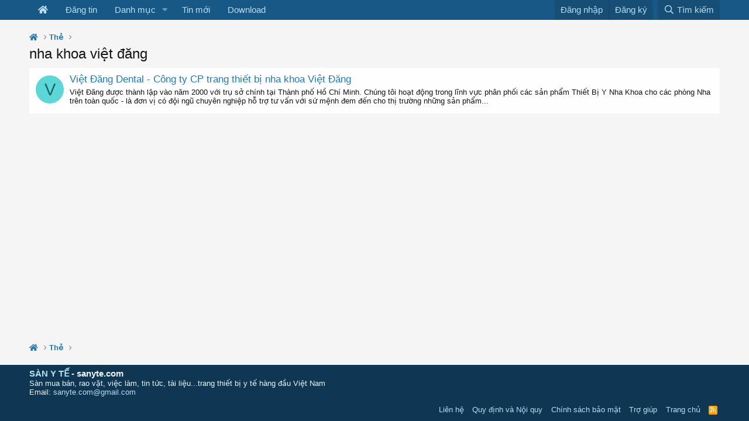

--- FILE ---
content_type: text/html; charset=utf-8
request_url: https://sanyte.com/tags/nha-khoa-viet-dang/
body_size: 11163
content:
<!DOCTYPE html>
<html id="XF" lang="vi-VN" dir="LTR"
	data-app="public"
	data-template="tag_view"
	data-container-key=""
	data-content-key=""
	data-logged-in="false"
	data-cookie-prefix="xf_"
	data-csrf="1769031850,de4d6847c152acb8f3395fa151d76a35"
	class="has-no-js template-tag_view "
	 data-run-jobs="">
<head>
	<meta charset="utf-8" />
	<meta http-equiv="X-UA-Compatible" content="IE=Edge" />
	<meta name="viewport" content="width=device-width, initial-scale=1, viewport-fit=cover">

	
	
	

	<title>nha khoa việt đăng | Sàn Y Tế - Sàn rao vặt Thiết bị - Vật tư y tế toàn quốc</title>

	<link rel="manifest" href="/webmanifest.php">
	
		<meta name="theme-color" content="#185886" />
	

	<meta name="apple-mobile-web-app-title" content="Sàn y tế">
	

	

	
		
	
	
	<meta property="og:site_name" content="Sàn Y Tế - Sàn rao vặt Thiết bị - Vật tư y tế toàn quốc" />


	
	
		
	
	
	<meta property="og:type" content="website" />


	
	
		
	
	
	
		<meta property="og:title" content="nha khoa việt đăng" />
		<meta property="twitter:title" content="nha khoa việt đăng" />
	


	
	
	
		
	
	
	<meta property="og:url" content="https://sanyte.com/tags/nha-khoa-viet-dang/" />


	
	

	
	

	


	<link rel="preload" href="/styles/fonts/fa/fa-regular-400.woff2?_v=5.15.3" as="font" type="font/woff2" crossorigin="anonymous" />


	<link rel="preload" href="/styles/fonts/fa/fa-solid-900.woff2?_v=5.15.3" as="font" type="font/woff2" crossorigin="anonymous" />


<link rel="preload" href="/styles/fonts/fa/fa-brands-400.woff2?_v=5.15.3" as="font" type="font/woff2" crossorigin="anonymous" />

	<link rel="stylesheet" href="/css.php?css=public%3Anormalize.css%2Cpublic%3Afa.css%2Cpublic%3Acore.less%2Cpublic%3Aapp.less&amp;s=1&amp;l=2&amp;d=1700636452&amp;k=f87b2c8987c233bd6f7ab17e89eb0ac395c1054b" />

	<link rel="stylesheet" href="/css.php?css=public%3Aextra.less&amp;s=1&amp;l=2&amp;d=1700636452&amp;k=28611544d1d9920989100fe9846da102c4d0cd49" />

	
		<script src="/js/xf/preamble.min.js?_v=247922b6"></script>
	


	
		<link rel="icon" type="image/png" href="https://sanyte.com/data/assets/logo/sanytefavicon.png" sizes="32x32" />
	
	
</head>
<body data-template="tag_view">

<div class="p-pageWrapper" id="top">





<header class="p-header" id="header">
	<div class="p-header-inner">
		<div class="p-header-content">

			<div class="p-header-logo p-header-logo--image">
				<a href="https://sanyte.com">
					<img src="/data/assets/logo/sanyte2022.png" srcset="" alt="Sàn Y Tế - Sàn rao vặt Thiết bị - Vật tư y tế toàn quốc"
						width="150" height="50" />
				</a>
			</div>
			<div class="search-header">
                <form action="/search/search" method="post"
                      class="form-inline"
                      data-xf-init="quick-search">
                    <input type="text" class="input form-control" name="keywords" placeholder="Tìm kiếm" aria-label="Tìm kiếm" data-menu-autofocus="true" id="keywords" />
                    <input type="hidden" name="_xfToken" value="1769031850,de4d6847c152acb8f3395fa151d76a35" />
                    <input type="submit" class="nut-tk" value="Tìm kiếm">
                </form>
            </div>


			

		</div>
	</div>
</header>





	<div class="p-navSticky p-navSticky--primary" data-xf-init="sticky-header">
		
	<nav class="p-nav">
		<div class="p-nav-inner">
			<button type="button" class="button--plain p-nav-menuTrigger button" data-xf-click="off-canvas" data-menu=".js-headerOffCanvasMenu" tabindex="0" aria-label="Trình đơn"><span class="button-text">
				<i aria-hidden="true"></i>
			</span></button>

			<div class="p-nav-smallLogo">
				<a href="https://sanyte.com">
					<img src="/data/assets/logo/sanyte2022.png" srcset="" alt="Sàn Y Tế - Sàn rao vặt Thiết bị - Vật tư y tế toàn quốc"
						width="150" height="50" />
				</a>
			</div>

			<div class="p-nav-scroller hScroller" data-xf-init="h-scroller" data-auto-scroll=".p-navEl.is-selected">
				<div class="hScroller-scroll">
					<ul class="p-nav-list js-offCanvasNavSource">
					
						<li>
							
	<div class="p-navEl " >
		

			
	
	<a href="/"
		class="p-navEl-link "
		
		data-xf-key="1"
		data-nav-id="widgetHomepage"><i class="fas fa-home"></i></a>


			

		
		
	</div>

						</li>
					
						<li>
							
	<div class="p-navEl " >
		

			
	
	<a href="/forums/-/post-thread"
		class="p-navEl-link "
		
		data-xf-key="2"
		data-nav-id="dangtin">Đăng tin</a>


			

		
		
	</div>

						</li>
					
						<li>
							
	<div class="p-navEl " data-has-children="true">
		

			
	
	<a href="/san/"
		class="p-navEl-link p-navEl-link--splitMenu "
		
		
		data-nav-id="main">Danh mục</a>


			<a data-xf-key="3"
				data-xf-click="menu"
				data-menu-pos-ref="< .p-navEl"
				class="p-navEl-splitTrigger"
				role="button"
				tabindex="0"
				aria-label="Toggle expanded"
				aria-expanded="false"
				aria-haspopup="true"></a>

		
		
			<div class="menu menu--structural" data-menu="menu" aria-hidden="true">
				<div class="menu-content">
					
						
	
	
	<a href="/danh-muc/thiet-bi-y-te-benh-vien.3/"
		class="menu-linkRow u-indentDepth0 js-offCanvasCopy "
		
		
		data-nav-id="benhvien">Thiết bị y tế Bệnh viện</a>

	
		
			
	
	
	<a href="/san/chan-doan-hinh-anh.11/"
		class="menu-linkRow u-indentDepth1 js-offCanvasCopy "
		
		
		data-nav-id="0">Chẩn đoán hình ảnh</a>

	
		
			
	
	
	<a href="/san/may-sieu-am.12/"
		class="menu-linkRow u-indentDepth2 js-offCanvasCopy "
		
		
		data-nav-id="0">Máy siêu âm</a>

	

		
			
	
	
	<a href="/san/thiet-bi-phu-tro-cdha.24/"
		class="menu-linkRow u-indentDepth2 js-offCanvasCopy "
		
		
		data-nav-id="1">Thiết bị phụ trợ CĐHA</a>

	

		
			
	
	
	<a href="/san/may-x-quang-ct-mri.13/"
		class="menu-linkRow u-indentDepth2 js-offCanvasCopy "
		
		
		data-nav-id="2">Máy X-quang, CT, MRI</a>

	

		
			
	
	
	<a href="/san/may-soi-noi-soi.14/"
		class="menu-linkRow u-indentDepth2 js-offCanvasCopy "
		
		
		data-nav-id="3">Máy soi - nội soi</a>

	

		
		
	

		
			
	
	
	<a href="/san/thiet-bi-xet-nghiem.45/"
		class="menu-linkRow u-indentDepth1 js-offCanvasCopy "
		
		
		data-nav-id="1">Thiết bị xét nghiệm</a>

	
		
			
	
	
	<a href="/san/may-xn-sinh-hoa.46/"
		class="menu-linkRow u-indentDepth2 js-offCanvasCopy "
		
		
		data-nav-id="0">Máy XN sinh hóa</a>

	

		
			
	
	
	<a href="/san/may-xn-huyet-hoc.47/"
		class="menu-linkRow u-indentDepth2 js-offCanvasCopy "
		
		
		data-nav-id="1">Máy XN huyết học</a>

	

		
			
	
	
	<a href="/san/may-xn-nuoc-tieu.48/"
		class="menu-linkRow u-indentDepth2 js-offCanvasCopy "
		
		
		data-nav-id="2">Máy XN nước tiểu</a>

	

		
			
	
	
	<a href="/san/may-xn-mien-dich.49/"
		class="menu-linkRow u-indentDepth2 js-offCanvasCopy "
		
		
		data-nav-id="3">Máy XN miễn dịch</a>

	

		
			
	
	
	<a href="/san/may-xn-dien-giai.50/"
		class="menu-linkRow u-indentDepth2 js-offCanvasCopy "
		
		
		data-nav-id="4">Máy XN điện giải</a>

	

		
			
	
	
	<a href="/san/may-xn-dong-mau.51/"
		class="menu-linkRow u-indentDepth2 js-offCanvasCopy "
		
		
		data-nav-id="5">Máy XN đông máu</a>

	

		
			
	
	
	<a href="/san/may-xn-khi-mau.52/"
		class="menu-linkRow u-indentDepth2 js-offCanvasCopy "
		
		
		data-nav-id="6">Máy XN khí máu</a>

	

		
			
	
	
	<a href="/san/may-xn-hba1c.53/"
		class="menu-linkRow u-indentDepth2 js-offCanvasCopy "
		
		
		data-nav-id="7">Máy XN HbA1c</a>

	

		
			
	
	
	<a href="/san/kinh-hien-vi.126/"
		class="menu-linkRow u-indentDepth2 js-offCanvasCopy "
		
		
		data-nav-id="8">Kính hiển vi</a>

	

		
			
	
	
	<a href="/san/may-xn-khac.54/"
		class="menu-linkRow u-indentDepth2 js-offCanvasCopy "
		
		
		data-nav-id="9">Máy XN khác</a>

	

		
		
	

		
			
	
	
	<a href="/san/tham-do-chuc-nang.15/"
		class="menu-linkRow u-indentDepth1 js-offCanvasCopy "
		
		
		data-nav-id="2">Thăm dò chức năng</a>

	
		
			
	
	
	<a href="/san/may-dien-tim-ecg.16/"
		class="menu-linkRow u-indentDepth2 js-offCanvasCopy "
		
		
		data-nav-id="0">Máy điện tim ECG</a>

	

		
			
	
	
	<a href="/san/may-dien-co.26/"
		class="menu-linkRow u-indentDepth2 js-offCanvasCopy "
		
		
		data-nav-id="1">Máy điện cơ</a>

	

		
			
	
	
	<a href="/san/may-ho-hap-ke.27/"
		class="menu-linkRow u-indentDepth2 js-offCanvasCopy "
		
		
		data-nav-id="2">Máy hô hấp kế</a>

	

		
			
	
	
	<a href="/san/may-do-loang-xuong.28/"
		class="menu-linkRow u-indentDepth2 js-offCanvasCopy "
		
		
		data-nav-id="3">Máy đo loãng xương</a>

	

		
			
	
	
	<a href="/san/may-dien-nao-eeg.25/"
		class="menu-linkRow u-indentDepth2 js-offCanvasCopy "
		
		
		data-nav-id="4">Máy điện não EEG</a>

	

		
		
	

		
			
	
	
	<a href="/san/thiet-bi-kiem-soat-nhiem-khuan.43/"
		class="menu-linkRow u-indentDepth1 js-offCanvasCopy "
		
		
		data-nav-id="3">Thiết bị kiểm soát nhiễm khuẩn</a>

	
		
			
	
	
	<a href="/san/may-hap-say-tiet-trung.55/"
		class="menu-linkRow u-indentDepth2 js-offCanvasCopy "
		
		
		data-nav-id="0">Máy hấp, sấy tiệt trùng</a>

	

		
			
	
	
	<a href="/san/may-giat-vat-ui.56/"
		class="menu-linkRow u-indentDepth2 js-offCanvasCopy "
		
		
		data-nav-id="1">Máy giặt, vắt, ủi</a>

	

		
			
	
	
	<a href="/san/may-loc-khu-khuan-khong-khi.57/"
		class="menu-linkRow u-indentDepth2 js-offCanvasCopy "
		
		
		data-nav-id="2">Máy lọc, khử khuẩn không khí</a>

	

		
			
	
	
	<a href="/san/may-rua-dung-cu.71/"
		class="menu-linkRow u-indentDepth2 js-offCanvasCopy "
		
		
		data-nav-id="3">Máy rửa dụng cụ</a>

	

		
			
	
	
	<a href="/san/bao-quan-do-sach.58/"
		class="menu-linkRow u-indentDepth2 js-offCanvasCopy "
		
		
		data-nav-id="4">Bảo quản đồ sạch</a>

	

		
			
	
	
	<a href="/san/den-uv-cuc-tim.72/"
		class="menu-linkRow u-indentDepth2 js-offCanvasCopy "
		
		
		data-nav-id="5">Đèn UV cực tím</a>

	

		
			
	
	
	<a href="/san/he-thong-loc-nuoc.59/"
		class="menu-linkRow u-indentDepth2 js-offCanvasCopy "
		
		
		data-nav-id="6">Hệ thống lọc nước</a>

	

		
			
	
	
	<a href="/san/xu-ly-chat-thai-y-te.60/"
		class="menu-linkRow u-indentDepth2 js-offCanvasCopy "
		
		
		data-nav-id="7">Xử lý chất thải y tế</a>

	

		
			
	
	
	<a href="/san/cac-thiet-bi-chong-nhiem-khuan-khac.61/"
		class="menu-linkRow u-indentDepth2 js-offCanvasCopy "
		
		
		data-nav-id="8">Các thiết bị chống nhiễm khuẩn khác</a>

	

		
		
	

		
			
	
	
	<a href="/san/thiet-bi-cap-cuu-hoi-suc-phong-mo.44/"
		class="menu-linkRow u-indentDepth1 js-offCanvasCopy "
		
		
		data-nav-id="4">Thiết bị Cấp cứu - Hồi sức - Phòng mổ</a>

	
		
			
	
	
	<a href="/san/ban-mo.75/"
		class="menu-linkRow u-indentDepth2 js-offCanvasCopy "
		
		
		data-nav-id="0">Bàn mổ</a>

	

		
			
	
	
	<a href="/san/den-mo.76/"
		class="menu-linkRow u-indentDepth2 js-offCanvasCopy "
		
		
		data-nav-id="1">Đèn mổ</a>

	

		
			
	
	
	<a href="/san/dao-mo.87/"
		class="menu-linkRow u-indentDepth2 js-offCanvasCopy "
		
		
		data-nav-id="2">Dao mổ</a>

	

		
			
	
	
	<a href="/san/may-tho-gay-me.77/"
		class="menu-linkRow u-indentDepth2 js-offCanvasCopy "
		
		
		data-nav-id="3">Máy thở, gây mê</a>

	

		
			
	
	
	<a href="/san/monitor-benh-nhan.78/"
		class="menu-linkRow u-indentDepth2 js-offCanvasCopy "
		
		
		data-nav-id="4">Monitor bệnh nhân</a>

	

		
			
	
	
	<a href="/san/bom-tiem-dien.79/"
		class="menu-linkRow u-indentDepth2 js-offCanvasCopy "
		
		
		data-nav-id="5">Bơm tiêm điện</a>

	

		
			
	
	
	<a href="/san/may-truyen-dich.80/"
		class="menu-linkRow u-indentDepth2 js-offCanvasCopy "
		
		
		data-nav-id="6">Máy truyền dịch</a>

	

		
			
	
	
	<a href="/san/may-lam-am-dich-truyen.81/"
		class="menu-linkRow u-indentDepth2 js-offCanvasCopy "
		
		
		data-nav-id="7">Máy làm ấm dịch truyền</a>

	

		
			
	
	
	<a href="/san/may-cho-an-qua-sonde.82/"
		class="menu-linkRow u-indentDepth2 js-offCanvasCopy "
		
		
		data-nav-id="8">Máy cho ăn qua sonde</a>

	

		
			
	
	
	<a href="/san/may-hut-dich.83/"
		class="menu-linkRow u-indentDepth2 js-offCanvasCopy "
		
		
		data-nav-id="9">Máy hút dịch</a>

	

		
			
	
	
	<a href="/san/may-dat-noi-khi-quan.85/"
		class="menu-linkRow u-indentDepth2 js-offCanvasCopy "
		
		
		data-nav-id="10">Máy đặt nội khí quản</a>

	

		
			
	
	
	<a href="/san/may-rua-da-day.84/"
		class="menu-linkRow u-indentDepth2 js-offCanvasCopy "
		
		
		data-nav-id="11">Máy rửa dạ dày</a>

	

		
			
	
	
	<a href="/san/may-soc-tim.86/"
		class="menu-linkRow u-indentDepth2 js-offCanvasCopy "
		
		
		data-nav-id="12">Máy sốc tim</a>

	

		
		
	

		
			
	
	
	<a href="/san/vat-ly-tri-lieu-phuc-hoi-chuc-nang.41/"
		class="menu-linkRow u-indentDepth1 js-offCanvasCopy "
		
		
		data-nav-id="5">Vật lý trị liệu - Phục hồi chức năng</a>

	
		
			
	
	
	<a href="/san/may-sieu-am-tri-lieu.64/"
		class="menu-linkRow u-indentDepth2 js-offCanvasCopy "
		
		
		data-nav-id="0">Máy siêu âm trị liệu</a>

	

		
			
	
	
	<a href="/san/may-dien-xung.65/"
		class="menu-linkRow u-indentDepth2 js-offCanvasCopy "
		
		
		data-nav-id="1">Máy điện xung</a>

	

		
			
	
	
	<a href="/san/may-quang-tri-lieu.66/"
		class="menu-linkRow u-indentDepth2 js-offCanvasCopy "
		
		
		data-nav-id="2">Máy quang trị liệu</a>

	

		
			
	
	
	<a href="/san/may-xung-kich-tri-lieu.67/"
		class="menu-linkRow u-indentDepth2 js-offCanvasCopy "
		
		
		data-nav-id="3">Máy xung kích trị liệu</a>

	

		
			
	
	
	<a href="/san/keo-dan-cot-song.68/"
		class="menu-linkRow u-indentDepth2 js-offCanvasCopy "
		
		
		data-nav-id="4">Kéo dãn cột sống</a>

	

		
		
	

		
			
	
	
	<a href="/san/cac-thiet-bi-y-te-benh-vien-khac.62/"
		class="menu-linkRow u-indentDepth1 js-offCanvasCopy "
		
		
		data-nav-id="6">Các thiết bị y tế bệnh viện khác</a>

	
		
			
	
	
	<a href="/san/thiet-bi-nha-khoa.103/"
		class="menu-linkRow u-indentDepth2 js-offCanvasCopy "
		
		
		data-nav-id="0">Thiết bị nha khoa</a>

	

		
			
	
	
	<a href="/san/thiet-bi-tai-mui-hong.123/"
		class="menu-linkRow u-indentDepth2 js-offCanvasCopy "
		
		
		data-nav-id="1">Thiết bị tai mũi họng</a>

	

		
			
	
	
	<a href="/san/noi-that-y-te.105/"
		class="menu-linkRow u-indentDepth2 js-offCanvasCopy "
		
		
		data-nav-id="2">Nội thất y tế</a>

	

		
			
	
	
	<a href="/san/thiet-bi-san-nhi.129/"
		class="menu-linkRow u-indentDepth2 js-offCanvasCopy "
		
		
		data-nav-id="3">Thiết bị Sản - Nhi</a>

	

		
			
	
	
	<a href="/san/thiet-bi-nam-khoa.136/"
		class="menu-linkRow u-indentDepth2 js-offCanvasCopy "
		
		
		data-nav-id="4">Thiết bị nam khoa</a>

	

		
			
	
	
	<a href="/san/thiet-bi-mat.124/"
		class="menu-linkRow u-indentDepth2 js-offCanvasCopy "
		
		
		data-nav-id="5">Thiết bị mắt</a>

	

		
			
	
	
	<a href="/san/thiet-bi-dong-y.63/"
		class="menu-linkRow u-indentDepth2 js-offCanvasCopy "
		
		
		data-nav-id="6">Thiết bị đông y</a>

	

		
			
	
	
	<a href="/san/he-thong-khi-y-te.70/"
		class="menu-linkRow u-indentDepth2 js-offCanvasCopy "
		
		
		data-nav-id="7">Hệ thống khí y tế</a>

	

		
			
	
	
	<a href="/san/thiet-bi-da-lieu-tham-my-spa.69/"
		class="menu-linkRow u-indentDepth2 js-offCanvasCopy "
		
		
		data-nav-id="8">Thiết bị da liễu, thẩm mỹ, Spa</a>

	

		
			
	
	
	<a href="/san/ha-tang-y-te.104/"
		class="menu-linkRow u-indentDepth2 js-offCanvasCopy "
		
		
		data-nav-id="9">Hạ tầng y tế</a>

	

		
			
	
	
	<a href="/san/thiet-bi-do-luong-kiem-dinh-y-te.120/"
		class="menu-linkRow u-indentDepth2 js-offCanvasCopy "
		
		
		data-nav-id="10">Thiết bị đo lường kiểm định y tế</a>

	

		
			
	
	
	<a href="/san/thiet-bi-y-te-thu-y.128/"
		class="menu-linkRow u-indentDepth2 js-offCanvasCopy "
		
		
		data-nav-id="11">Thiết bị y tế thú y</a>

	

		
			
	
	
	<a href="/san/trang-thiet-bi-y-te-khac.74/"
		class="menu-linkRow u-indentDepth2 js-offCanvasCopy "
		
		
		data-nav-id="12">Trang thiết bị y tế khác</a>

	

		
		
	

		
		
			<hr class="menu-separator" />
		
	

					
						
	
	
	<a href="/danh-muc/hoa-chat-dung-cu-vat-tu-y-te.5/"
		class="menu-linkRow u-indentDepth0 js-offCanvasCopy "
		
		
		data-nav-id="hoachat_dungcu_vattu">Hóa chất - Dụng cụ - Vật tư y tế</a>

	
		
			
	
	
	<a href="/san/hoa-chat-xet-nghiem.30/"
		class="menu-linkRow u-indentDepth1 js-offCanvasCopy "
		
		
		data-nav-id="0">Hóa chất xét nghiệm</a>

	

		
			
	
	
	<a href="/san/dung-cu-y-te.119/"
		class="menu-linkRow u-indentDepth1 js-offCanvasCopy "
		
		
		data-nav-id="1">Dụng cụ y tế</a>

	

		
			
	
	
	<a href="/san/test-thu-nhanh.95/"
		class="menu-linkRow u-indentDepth1 js-offCanvasCopy "
		
		
		data-nav-id="2">Test thử nhanh</a>

	

		
			
	
	
	<a href="/san/vat-tu-tieu-hao.96/"
		class="menu-linkRow u-indentDepth1 js-offCanvasCopy "
		
		
		data-nav-id="3">Vật tư tiêu hao</a>

	

		
			
	
	
	<a href="/san/vat-tu-giay-phim.102/"
		class="menu-linkRow u-indentDepth1 js-offCanvasCopy "
		
		
		data-nav-id="4">Vật tư giấy, phim</a>

	

		
		
			<hr class="menu-separator" />
		
	

					
						
	
	
	<a href="/danh-muc/linh-kien-phu-kien-y-te.6/"
		class="menu-linkRow u-indentDepth0 js-offCanvasCopy "
		
		
		data-nav-id="linh_phukien">Linh kiện - Phụ kiện y tế</a>

	
		
			
	
	
	<a href="/san/dau-do-sieu-am.93/"
		class="menu-linkRow u-indentDepth1 js-offCanvasCopy "
		
		
		data-nav-id="0">Đầu dò siêu âm</a>

	

		
			
	
	
	<a href="/san/noi-soi-ong-soi.94/"
		class="menu-linkRow u-indentDepth1 js-offCanvasCopy "
		
		
		data-nav-id="1">Nội soi - Ống soi</a>

	

		
			
	
	
	<a href="/san/dien-tim-monitor-spo2.88/"
		class="menu-linkRow u-indentDepth1 js-offCanvasCopy "
		
		
		data-nav-id="2">Điện tim - Monitor - SpO2</a>

	

		
			
	
	
	<a href="/san/phu-kien-dao-mo-dien.127/"
		class="menu-linkRow u-indentDepth1 js-offCanvasCopy "
		
		
		data-nav-id="3">Phụ kiện dao mổ điện</a>

	

		
			
	
	
	<a href="/san/phu-kien-may-tho-gay-me.118/"
		class="menu-linkRow u-indentDepth1 js-offCanvasCopy "
		
		
		data-nav-id="4">Phụ kiện máy thở, gây mê</a>

	

		
			
	
	
	<a href="/san/bong-den-y-te.89/"
		class="menu-linkRow u-indentDepth1 js-offCanvasCopy "
		
		
		data-nav-id="5">Bóng đèn y tế</a>

	

		
			
	
	
	<a href="/san/sensor-cam-bien.90/"
		class="menu-linkRow u-indentDepth1 js-offCanvasCopy "
		
		
		data-nav-id="6">Sensor - Cảm biến</a>

	

		
			
	
	
	<a href="/san/pin-nguon.91/"
		class="menu-linkRow u-indentDepth1 js-offCanvasCopy "
		
		
		data-nav-id="7">Pin - Nguồn</a>

	

		
			
	
	
	<a href="/san/card-ket-noi-may-tinh.92/"
		class="menu-linkRow u-indentDepth1 js-offCanvasCopy "
		
		
		data-nav-id="8">Card kết nối máy tính</a>

	

		
			
	
	
	<a href="/san/man-hinh-y-te.31/"
		class="menu-linkRow u-indentDepth1 js-offCanvasCopy "
		
		
		data-nav-id="9">Màn hình y tế</a>

	

		
			
	
	
	<a href="/san/linh-kien-phu-kien-khac.101/"
		class="menu-linkRow u-indentDepth1 js-offCanvasCopy "
		
		
		data-nav-id="10">Linh kiện - Phụ kiện khác</a>

	

		
		
			<hr class="menu-separator" />
		
	

					
						
	
	
	<a href="/danh-muc/dich-vu-y-te-thiet-bi-y-te.7/"
		class="menu-linkRow u-indentDepth0 js-offCanvasCopy "
		
		
		data-nav-id="dichvu">Dịch vụ y tế &amp; thiết bị y tế</a>

	
		
			
	
	
	<a href="/san/dich-vu-ky-thuat-tbyt.8/"
		class="menu-linkRow u-indentDepth1 js-offCanvasCopy "
		
		
		data-nav-id="0">Dịch vụ kỹ thuật TBYT</a>

	

		
			
	
	
	<a href="/san/dich-vu-phap-ly-tbyt.9/"
		class="menu-linkRow u-indentDepth1 js-offCanvasCopy "
		
		
		data-nav-id="1">Dịch vụ pháp lý TBYT</a>

	

		
			
	
	
	<a href="/san/thue-cho-thue-thiet-bi-y-te.130/"
		class="menu-linkRow u-indentDepth1 js-offCanvasCopy "
		
		
		data-nav-id="2">Thuê - Cho thuê thiết bị y tế</a>

	

		
			
	
	
	<a href="/san/dau-tu-sang-nhuong.134/"
		class="menu-linkRow u-indentDepth1 js-offCanvasCopy "
		
		
		data-nav-id="3">Đầu tư - Sang nhượng</a>

	

		
			
	
	
	<a href="/san/marketing-y-te.139/"
		class="menu-linkRow u-indentDepth1 js-offCanvasCopy "
		
		
		data-nav-id="4">Marketing y tế</a>

	

		
		
			<hr class="menu-separator" />
		
	

					
						
	
	
	<a href="/danh-muc/thiet-bi-y-te-gia-dinh.4/"
		class="menu-linkRow u-indentDepth0 js-offCanvasCopy "
		
		
		data-nav-id="tbyt_giadinh">Thiết bị y tế Gia đình</a>

	
		
			
	
	
	<a href="/san/may-do-huyet-ap.29/"
		class="menu-linkRow u-indentDepth1 js-offCanvasCopy "
		
		
		data-nav-id="0">Máy đo huyết áp</a>

	

		
			
	
	
	<a href="/san/may-xong-khi-dung.36/"
		class="menu-linkRow u-indentDepth1 js-offCanvasCopy "
		
		
		data-nav-id="1">Máy xông khí dung</a>

	

		
			
	
	
	<a href="/san/nhiet-ke.37/"
		class="menu-linkRow u-indentDepth1 js-offCanvasCopy "
		
		
		data-nav-id="2">Nhiệt kế</a>

	

		
			
	
	
	<a href="/san/may-do-duong-huyet.38/"
		class="menu-linkRow u-indentDepth1 js-offCanvasCopy "
		
		
		data-nav-id="3">Máy đo đường huyết</a>

	

		
			
	
	
	<a href="/san/xe-lan-ho-tro-van-dong.39/"
		class="menu-linkRow u-indentDepth1 js-offCanvasCopy "
		
		
		data-nav-id="4">Xe lăn - Hỗ trợ vận động</a>

	

		
			
	
	
	<a href="/san/may-tao-oxy-binh-oxy.40/"
		class="menu-linkRow u-indentDepth1 js-offCanvasCopy "
		
		
		data-nav-id="5">Máy tạo Oxy - Bình oxy</a>

	

		
			
	
	
	<a href="/san/bao-cao-su-gel-boi-tron.73/"
		class="menu-linkRow u-indentDepth1 js-offCanvasCopy "
		
		
		data-nav-id="6">Bao cao su &amp; Gel bôi trơn</a>

	

		
			
	
	
	<a href="/san/tbyt-gia-dinh-khac.42/"
		class="menu-linkRow u-indentDepth1 js-offCanvasCopy "
		
		
		data-nav-id="7">TBYT gia đình khác</a>

	

		
		
			<hr class="menu-separator" />
		
	

					
						
	
	
	<a href="/danh-muc/phan-mem-apps-y-te.19/"
		class="menu-linkRow u-indentDepth0 js-offCanvasCopy "
		
		
		data-nav-id="apps">Phần mềm - Apps y tế</a>

	
		
			
	
	
	<a href="/san/pham-mem-y-te-khac.106/"
		class="menu-linkRow u-indentDepth1 js-offCanvasCopy "
		
		
		data-nav-id="0">Phầm mềm y tế khác</a>

	

		
			
	
	
	<a href="/san/quan-ly-benh-vien-phong-kham.20/"
		class="menu-linkRow u-indentDepth1 js-offCanvasCopy "
		
		
		data-nav-id="1">Quản lý Bệnh viện - Phòng khám</a>

	

		
			
	
	
	<a href="/san/quan-ly-doanh-nghiep-ban-hang.21/"
		class="menu-linkRow u-indentDepth1 js-offCanvasCopy "
		
		
		data-nav-id="2">Quản lý doanh nghiệp - Bán hàng</a>

	

		
			
	
	
	<a href="/san/ung-dung-suc-khoe.22/"
		class="menu-linkRow u-indentDepth1 js-offCanvasCopy "
		
		
		data-nav-id="3">Ứng dụng sức khỏe</a>

	

		
			
	
	
	<a href="/san/y-hoc-tu-xa.23/"
		class="menu-linkRow u-indentDepth1 js-offCanvasCopy "
		
		
		data-nav-id="4">Y học từ xa</a>

	

		
		
			<hr class="menu-separator" />
		
	

					
						
	
	
	<a href="/danh-muc/dien-dan-thiet-bi-y-te.10/"
		class="menu-linkRow u-indentDepth0 js-offCanvasCopy "
		
		
		data-nav-id="tainguyen">Diễn đàn thiết bị y tế</a>

	
		
			
	
	
	<a href="/san/medlist.141/"
		class="menu-linkRow u-indentDepth1 js-offCanvasCopy "
		
		
		data-nav-id="0">MedList</a>

	

		
			
	
	
	<a href="/san/make-in-viet-nam.137/"
		class="menu-linkRow u-indentDepth1 js-offCanvasCopy "
		
		
		data-nav-id="1">Make in Việt Nam</a>

	

		
			
	
	
	<a href="/san/wikimed.18/"
		class="menu-linkRow u-indentDepth1 js-offCanvasCopy "
		
		
		data-nav-id="2">Wikimed</a>

	

		
			
	
	
	<a href="/link-forums/download-tai-lieu.133/"
		class="menu-linkRow u-indentDepth1 js-offCanvasCopy "
		
		
		data-nav-id="3">Download tài liệu</a>

	

		
			
	
	
	<a href="/san/tin-tuc-thiet-bi-y-te.132/"
		class="menu-linkRow u-indentDepth1 js-offCanvasCopy "
		
		
		data-nav-id="4">Tin tức thiết bị y tế</a>

	

		
			
	
	
	<a href="/san/danh-ba-doanh-nghiep-thiet-bi-y-te.121/"
		class="menu-linkRow u-indentDepth1 js-offCanvasCopy "
		
		
		data-nav-id="5">Danh bạ doanh nghiệp thiết bị y tế</a>

	

		
			
	
	
	<a href="/san/hang-san-xuat-thiet-bi-y-te.122/"
		class="menu-linkRow u-indentDepth1 js-offCanvasCopy "
		
		
		data-nav-id="6">Hãng sản xuất thiết bị y tế</a>

	

		
			
	
	
	<a href="/san/quy-trinh-ky-thuat-thiet-bi-y-te.135/"
		class="menu-linkRow u-indentDepth1 js-offCanvasCopy "
		
		
		data-nav-id="7">Quy trình kỹ thuật thiết bị y tế</a>

	

		
			
	
	
	<a href="/san/hoi-cho-y-te/"
		class="menu-linkRow u-indentDepth1 js-offCanvasCopy "
		
		
		data-nav-id="8">Hội chợ - Triển lãm thiết bị y tế</a>

	

		
		
			<hr class="menu-separator" />
		
	

					
						
	
	
	<a href="/danh-muc/tuyen-dung-dao-tao.97/"
		class="menu-linkRow u-indentDepth0 js-offCanvasCopy "
		
		
		data-nav-id="vieclam_daotao">Tuyển dụng - Đào tạo</a>

	
		
			
	
	
	<a href="/san/viec-tim-nguoi.98/"
		class="menu-linkRow u-indentDepth1 js-offCanvasCopy "
		
		
		data-nav-id="0">Việc tìm người</a>

	

		
			
	
	
	<a href="/san/nguoi-tim-viec.99/"
		class="menu-linkRow u-indentDepth1 js-offCanvasCopy "
		
		
		data-nav-id="1">Người tìm việc</a>

	

		
			
	
	
	<a href="/san/dao-tao.100/"
		class="menu-linkRow u-indentDepth1 js-offCanvasCopy "
		
		
		data-nav-id="2">Đào tạo</a>

	

		
		
			<hr class="menu-separator" />
		
	

					
				</div>
			</div>
		
	</div>

						</li>
					
						<li>
							
	<div class="p-navEl " >
		

			
	
	<a href="/whats-new/posts/"
		class="p-navEl-link "
		
		data-xf-key="4"
		data-nav-id="what_new">Tin mới</a>


			

		
		
	</div>

						</li>
					
						<li>
							
	<div class="p-navEl " >
		

			
	
	<a href="/download/"
		class="p-navEl-link "
		
		data-xf-key="5"
		data-nav-id="download">Download</a>


			

		
		
	</div>

						</li>
					
					</ul>
				</div>
			</div>

			<div class="p-nav-opposite">
				<div class="p-navgroup p-account p-navgroup--guest">
					
						<a href="/login/" class="p-navgroup-link p-navgroup-link--textual p-navgroup-link--logIn"
							data-xf-click="overlay" data-follow-redirects="on">
							<span class="p-navgroup-linkText">Đăng nhập</span>
						</a>
						
							<a href="/register/" class="p-navgroup-link p-navgroup-link--textual p-navgroup-link--register"
								data-xf-click="overlay" data-follow-redirects="on">
								<span class="p-navgroup-linkText">Đăng ký</span>
							</a>
						
					
				</div>

				<div class="p-navgroup p-discovery">
					<a href="/whats-new/"
						class="p-navgroup-link p-navgroup-link--iconic p-navgroup-link--whatsnew"
						aria-label="Có gì mới?"
						title="Có gì mới?">
						<i aria-hidden="true"></i>
						<span class="p-navgroup-linkText">Có gì mới?</span>
					</a>

					
						
							<a href="/advancedsearch/"
								class="p-navgroup-link p-navgroup-link--iconic p-navgroup-link--search"
								title="Tìm kiếm">
								<i aria-hidden="true"></i>
								<span class="p-navgroup-linkText">Tìm kiếm</span>
							</a>
						
					

					
				</div>
			</div>
		</div>
	</nav>

	</div>
	
	
		<div class="p-sectionLinks p-sectionLinks--empty"></div>
	



<div class="offCanvasMenu offCanvasMenu--nav js-headerOffCanvasMenu" data-menu="menu" aria-hidden="true" data-ocm-builder="navigation">
	<div class="offCanvasMenu-backdrop" data-menu-close="true"></div>
	<div class="offCanvasMenu-content">
		<div class="offCanvasMenu-header">
			Trình đơn
			<a class="offCanvasMenu-closer" data-menu-close="true" role="button" tabindex="0" aria-label="Đóng"></a>
		</div>
		
			<div class="p-offCanvasRegisterLink">
				<div class="offCanvasMenu-linkHolder">
					<a href="/login/" class="offCanvasMenu-link" data-xf-click="overlay" data-menu-close="true">
						Đăng nhập
					</a>
				</div>
				<hr class="offCanvasMenu-separator" />
				
					<div class="offCanvasMenu-linkHolder">
						<a href="/register/" class="offCanvasMenu-link" data-xf-click="overlay" data-menu-close="true">
							Đăng ký
						</a>
					</div>
					<hr class="offCanvasMenu-separator" />
				
			</div>
		
		<div class="js-offCanvasNavTarget"></div>
		<div class="offCanvasMenu-installBanner js-installPromptContainer" style="display: none;" data-xf-init="install-prompt">
			<div class="offCanvasMenu-installBanner-header">Install the app</div>
			<button type="button" class="js-installPromptButton button"><span class="button-text">Install</span></button>
		</div>
	</div>
</div>

<div class="p-body">
	<div class="p-body-inner">
		<!--XF:EXTRA_OUTPUT-->

		

		

		

		
	
		<ul class="p-breadcrumbs "
			itemscope itemtype="https://schema.org/BreadcrumbList">
		
			

			
			
				
				
	<li itemprop="itemListElement" itemscope itemtype="https://schema.org/ListItem">
		<a href="/" itemprop="item">
			<span itemprop="name"><i class="fas fa-home"></i></span>
		</a>
		<meta itemprop="position" content="1" />
	</li>

			

			
			
				
				
	<li itemprop="itemListElement" itemscope itemtype="https://schema.org/ListItem">
		<a href="/tags/" itemprop="item">
			<span itemprop="name">Thẻ</span>
		</a>
		<meta itemprop="position" content="2" />
	</li>

			

		
		</ul>
	

		

		
	<noscript><div class="blockMessage blockMessage--important blockMessage--iconic u-noJsOnly">JavaScript is disabled. For a better experience, please enable JavaScript in your browser before proceeding.</div></noscript>

		
	<div class="blockMessage blockMessage--important blockMessage--iconic js-browserWarning" style="display: none">You are using an out of date browser. It  may not display this or other websites correctly.<br />You should upgrade or use an <a href="https://www.google.com/chrome/" target="_blank" rel="noopener">alternative browser</a>.</div>


		
			<div class="p-body-header">
			
				
					<div class="p-title ">
					
						
							<h1 class="p-title-value">nha khoa việt đăng</h1>
						
						
					
					</div>
				

				
			
			</div>
		

		
<div class="p-body-main  ">
			
			<div class="p-body-contentCol"></div>
			

			

			<div class="p-body-content">
				
				<div class="p-body-pageContent">





<div class="block" data-xf-init="" data-type="" data-href="/inline-mod/">
	

	<div class="block-container">
		<ol class="block-body">
			
				
<li class="block-row block-row--separated  js-inlineModContainer" data-author="Việt Đăng Dental">
	<div class="contentRow ">
		<span class="contentRow-figure">
			<a href="/members/viet-dang-dental.48/" class="avatar avatar--s avatar--default avatar--default--dynamic" data-user-id="48" data-xf-init="member-tooltip" style="background-color: #5cd6d6; color: #1a6666">
			<span class="avatar-u48-s" role="img" aria-label="Việt Đăng Dental">V</span> 
		</a>
		</span>
		<div class="contentRow-main">
			<h3 class="contentRow-title">
				<a href="/tin/viet-dang-dental-cong-ty-cp-trang-thiet-bi-nha-khoa-viet-dang.151/">Việt Đăng Dental - Công ty CP trang thiết bị nha khoa Việt Đăng</a>
			</h3>


			<div class="contentRow-snippet">Việt Đăng được thành lập vào năm 2000 với trụ sở chính tại Thành phố Hồ Chí Minh. Chúng tôi hoạt động trong lĩnh vực phân phối các sản phẩm Thiết Bị Y Nha Khoa cho các phòng Nha trên toàn quốc - là đơn vị có đội ngũ chuyên nghiệp hỗ trợ tư vấn với sứ mệnh đem đến cho thị trường những sản phẩm...</div>

			<div class="contentRow-minor contentRow-minor--hideLinks">
				<ul class="listInline listInline--bullet">
					
					<li><a href="/members/viet-dang-dental.48/" class="username " dir="auto" data-user-id="48" data-xf-init="member-tooltip">Việt Đăng Dental</a></li>
					<li>Chủ đề</li>
					<li><time  class="u-dt" dir="auto" datetime="2022-05-24T23:45:13+0700" data-time="1653410713" data-date-string="24/5/22" data-time-string="11:45 PM" title="24/5/22 lúc 11:45 PM">24/5/22</time></li>
					
						<li>
							

	
		
			<span class="tagItem tagItem--tag_cong-ty-nha-khoa" dir="auto">
				công ty <em class="textHighlight">nha</em> <em class="textHighlight">khoa</em>
			</span>
		
			<span class="tagItem tagItem--tag_cong-ty-nha-khoa-viet-dang" dir="auto">
				công ty <em class="textHighlight">nha</em> <em class="textHighlight">khoa</em> <em class="textHighlight">việt</em> <em class="textHighlight">đăng</em>
			</span>
		
			<span class="tagItem tagItem--tag_cong-ty-viet-dang" dir="auto">
				công ty <em class="textHighlight">việt</em> <em class="textHighlight">đăng</em>
			</span>
		
			<span class="tagItem tagItem--tag_nha-khoa-viet-dang" dir="auto">
				<em class="textHighlight">nha</em> <em class="textHighlight">khoa</em> <em class="textHighlight">việt</em> <em class="textHighlight">đăng</em>
			</span>
		
			<span class="tagItem tagItem--tag_phan-phoi-thiet-bi-nha-khoa" dir="auto">
				phân phối thiết bị <em class="textHighlight">nha</em> <em class="textHighlight">khoa</em>
			</span>
		
			<span class="tagItem tagItem--tag_thiet-bi-nha-khoa" dir="auto">
				thiết bị <em class="textHighlight">nha</em> <em class="textHighlight">khoa</em>
			</span>
		
			<span class="tagItem tagItem--tag_thiet-bi-nha-khoa-viet-dang" dir="auto">
				thiết bị <em class="textHighlight">nha</em> <em class="textHighlight">khoa</em> <em class="textHighlight">việt</em> <em class="textHighlight">đăng</em>
			</span>
		
			<span class="tagItem tagItem--tag_vat-lieu-nha-khoa" dir="auto">
				vật liệu <em class="textHighlight">nha</em> <em class="textHighlight">khoa</em>
			</span>
		
			<span class="tagItem tagItem--tag_viet-dang" dir="auto">
				<em class="textHighlight">việt</em> <em class="textHighlight">đăng</em>
			</span>
		
			<span class="tagItem tagItem--tag_viet-dang-dental" dir="auto">
				<em class="textHighlight">việt</em> <em class="textHighlight">đăng</em> dental
			</span>
		
	

						</li>
					
					<li>Trả lời: 0</li>
					<li>Diễn đàn: <a href="/san/danh-ba-doanh-nghiep-thiet-bi-y-te.121/">Danh bạ doanh nghiệp thiết bị y tế</a></li>
				</ul>
			</div>
		</div>
	</div>
</li>
			
		</ol>
	</div>
	<div class="block-outer block-outer--after">
		
		
	</div>
</div></div>
				
			</div>

			
		</div>

		
		
	
		<ul class="p-breadcrumbs p-breadcrumbs--bottom"
			itemscope itemtype="https://schema.org/BreadcrumbList">
		
			

			
			
				
				
	<li itemprop="itemListElement" itemscope itemtype="https://schema.org/ListItem">
		<a href="/" itemprop="item">
			<span itemprop="name"><i class="fas fa-home"></i></span>
		</a>
		<meta itemprop="position" content="1" />
	</li>

			

			
			
				
				
	<li itemprop="itemListElement" itemscope itemtype="https://schema.org/ListItem">
		<a href="/tags/" itemprop="item">
			<span itemprop="name">Thẻ</span>
		</a>
		<meta itemprop="position" content="2" />
	</li>

			

		
		</ul>
	

		
	</div>
</div>

<footer class="p-footer" id="footer">
	<div class="p-footer-inner">
		<div class="p-footer-row">
				
            <div>
            <div><h3><a href="https://sanyte.com/">SÀN Y TẾ</a> - sanyte.com</h3>
<p>Sàn mua bán, rao vặt, việc làm, tin tức, tài liệu...trang thiết bị y tế hàng đầu Việt Nam</p>
<p>Email: <a href="mailTo:sanyte.com@gmail.com">sanyte.com@gmail.com</a><p/>
<br/>
</div>
</div>	
			
			
			
			<div class="p-footer-row-opposite">
				<ul class="p-footer-linkList">
					
						
							<li><a href="/misc/contact" data-xf-click="overlay">Liên hệ</a></li>
						
					

					
						<li><a href="/help/terms/">Quy định và Nội quy</a></li>
					

					
						<li><a href="/help/privacy-policy/">Chính sách bảo mật</a></li>
					

					
						<li><a href="/help/">Trợ giúp</a></li>
					

					
						<li><a href="https://sanyte.com">Trang chủ</a></li>
					

					<li><a href="/san/-/index.rss" target="_blank" class="p-footer-rssLink" title="RSS"><span aria-hidden="true"><i class="fa--xf far fa-rss" aria-hidden="true"></i><span class="u-srOnly">RSS</span></span></a></li>
				</ul>
			</div>
		</div>

		
	</div>
</footer>

</div> <!-- closing p-pageWrapper -->

<div class="u-bottomFixer js-bottomFixTarget">
	
	
</div>


	<div class="u-scrollButtons js-scrollButtons" data-trigger-type="up">
		<a href="#top" class="button--scroll button" data-xf-click="scroll-to"><span class="button-text"><i class="fa--xf far fa-arrow-up" aria-hidden="true"></i><span class="u-srOnly">Bên trên</span></span></a>
		
	</div>



	<script src="/js/vendor/jquery/jquery-3.5.1.min.js?_v=247922b6"></script>
	<script src="/js/vendor/vendor-compiled.js?_v=247922b6"></script>
	<script src="/js/xf/core-compiled.js?_v=247922b6"></script>
	
	<script>
		jQuery.extend(true, XF.config, {
			// 
			userId: 0,
			enablePush: false,
			pushAppServerKey: '',
			url: {
				fullBase: 'https://sanyte.com/',
				basePath: '/',
				css: '/css.php?css=__SENTINEL__&s=1&l=2&d=1700636452',
				keepAlive: '/login/keep-alive'
			},
			cookie: {
				path: '/',
				domain: '',
				prefix: 'xf_',
				secure: true
			},
			cacheKey: '9e3ffa858f551275a848860f2fb67eb5',
			csrf: '1769031850,de4d6847c152acb8f3395fa151d76a35',
			js: {},
			css: {"public:extra.less":true},
			time: {
				now: 1769031850,
				today: 1769014800,
				todayDow: 4,
				tomorrow: 1769101200,
				yesterday: 1768928400,
				week: 1768496400
			},
			borderSizeFeature: '3px',
			fontAwesomeWeight: 'r',
			enableRtnProtect: true,
			
			enableFormSubmitSticky: true,
			uploadMaxFilesize: 1073741824,
			allowedVideoExtensions: ["m4v","mov","mp4","mp4v","mpeg","mpg","ogv","webm"],
			allowedAudioExtensions: ["mp3","opus","ogg","wav"],
			shortcodeToEmoji: true,
			visitorCounts: {
				conversations_unread: '0',
				alerts_unviewed: '0',
				total_unread: '0',
				title_count: true,
				icon_indicator: true
			},
			jsState: {},
			publicMetadataLogoUrl: '',
			publicPushBadgeUrl: 'https://sanyte.com/styles/default/xenforo/bell.png'
		});

		jQuery.extend(XF.phrases, {
			// 
			date_x_at_time_y: "{date} lúc {time}",
			day_x_at_time_y:  "{day} lúc {time}",
			yesterday_at_x:   "Hôm qua, lúc {time}",
			x_minutes_ago:    "{minutes} phút trước",
			one_minute_ago:   "1 phút trước",
			a_moment_ago:     "Vài giây trước",
			today_at_x:       "Hôm nay lúc {time}",
			in_a_moment:      "Trong chốc lát",
			in_a_minute:      "In a minute",
			in_x_minutes:     "In {minutes} minutes",
			later_today_at_x: "Cuối ngày hôm nay lúc {time}",
			tomorrow_at_x:    "Ngày mai lúc {time}",

			day0: "Chủ nhật",
			day1: "Thứ hai",
			day2: "Thứ ba",
			day3: "Thứ tư",
			day4: "Thứ năm",
			day5: "Thứ sáu",
			day6: "Thứ bảy",

			dayShort0: "CN",
			dayShort1: "T2",
			dayShort2: "T3",
			dayShort3: "T4",
			dayShort4: "T5",
			dayShort5: "T6",
			dayShort6: "T7",

			month0: "Tháng một",
			month1: "Tháng hai",
			month2: "Tháng ba",
			month3: "Tháng tư",
			month4: "Tháng năm",
			month5: "Tháng sáu",
			month6: "Tháng bảy",
			month7: "Tháng tám",
			month8: "Tháng chín",
			month9: "Tháng mười",
			month10: "Tháng mười một",
			month11: "Tháng mười hai",

			active_user_changed_reload_page: "The active user has changed. Reload the page for the latest version.",
			server_did_not_respond_in_time_try_again: "The server did not respond in time. Please try again.",
			oops_we_ran_into_some_problems: "OMG! Có rắc rối rồi.",
			oops_we_ran_into_some_problems_more_details_console: "OMG! Có rắc rối rồi. Vui lòng thử lại. Chi tiết lỗi có thể hiển thị trong bảng điều khiển của trình duyệt.",
			file_too_large_to_upload: "The file is too large to be uploaded.",
			uploaded_file_is_too_large_for_server_to_process: "The uploaded file is too large for the server to process.",
			files_being_uploaded_are_you_sure: "Files are still being uploaded. Are you sure you want to submit this form?",
			attach: "Upload ảnh, file",
			rich_text_box: "Rich text box",
			close: "Đóng",
			link_copied_to_clipboard: "Liên kết đã được sao chép.",
			text_copied_to_clipboard: "Text copied to clipboard.",
			loading: "Đang tải...",
			you_have_exceeded_maximum_number_of_selectable_items: "You have exceeded the maximum number of selectable items.",

			processing: "Processing",
			'processing...': "Processing...",

			showing_x_of_y_items: "Showing {count} of {total} items",
			showing_all_items: "Showing all items",
			no_items_to_display: "No items to display",

			number_button_up: "Increase",
			number_button_down: "Decrease",

			push_enable_notification_title: "Chức năng gửi thông báo đã được bật trên trang Sàn Y Tế - Sàn rao vặt Thiết bị - Vật tư y tế toàn quốc",
			push_enable_notification_body: "Cám ơn bạn đã đăng ký nhận thông báo!"
		,
			"svStandardLib_time.day": "{count} day",
			"svStandardLib_time.days": "{count} days",
			"svStandardLib_time.hour": "{count} hour",
			"svStandardLib_time.hours": "{count} hours",
			"svStandardLib_time.minute": "{count} minutes",
			"svStandardLib_time.minutes": "{count} minutes",
			"svStandardLib_time.month": "{count} month",
			"svStandardLib_time.months": "{count} months",
			"svStandardLib_time.second": "{count} second",
			"svStandardLib_time.seconds": "{count} seconds",
			"svStandardLib_time.week": "time.week",
			"svStandardLib_time.weeks": "{count} weeks",
			"svStandardLib_time.year": "{count} year",
			"svStandardLib_time.years": "{count} years"

		});
	</script>

	<form style="display:none" hidden="hidden">
		<input type="text" name="_xfClientLoadTime" value="" id="_xfClientLoadTime" title="_xfClientLoadTime" tabindex="-1" />
	</form>

	






</body>
</html>











--- FILE ---
content_type: text/css; charset=utf-8
request_url: https://sanyte.com/css.php?css=public%3Aextra.less&s=1&l=2&d=1700636452&k=28611544d1d9920989100fe9846da102c4d0cd49
body_size: 1025
content:
@charset "UTF-8";

/********* public:extra.less ********/
.p-body-sidebar .block-minorHeader{background:#059f54;color:#FFF}[data-widget-key="vip_random_image"] h3.block-minorHeader{display:none}[data-widget-key="tin_vip_random"] h3.block-minorHeader{display:none}.p-header{display:none}.search-header{width:25%;display:none}.cxf-megaMenu,.cxf-megaMenu a,.cxf-megaMenu ul,.cxf-megaMenu li,.cxf-megaMenu div{margin:0;padding:0;border:none;outline:none}.cxf-megaMenu{display:inline-block;width:100%}.cxf-megaMenu .cxf-megaMenu-column{float:left;max-width:100%;padding:0 2%}.cxf-megaMenu ul li{display:block}.cxf-megaMenu h4{font-size:18px}*{margin:0px;padding:0px}ul{list-style:none}a{text-decoration:none}body{background:#eb3b5a;line-height:1.2}#wapper{max-width:100%;background-color:#fff;margin:0px;padding:0px}ul.list-post li{display:flex}ul.ist-post li .post-thumb{flex:0 0 30%;padding-right:15px}ul.list-post li .post-thumb img{width:100px;height:80px;margin-right:10px}ul.list-post .post-title{font-weight:bold;color:#2577b1;display:block;padding-bottom:5px;transition:color .3s;margin-left:10px}ul.list-post li{margin-bottom:20px}ul.list-post li:hover .post-title{color:#2577b1;margin-left:10px}ul.list-post .post-excerpt{color:#2577b1;margin-left:10px}.file-preview img,.file-preview video{object-fit:contain}.file-info{display:none}.button_home{border:none;color:white;padding:10px;text-align:center;text-decoration:none;display:inline-block;font-size:16px;margin:4px 2px;transition-duration:0.4s;cursor:pointer}.button_home_1{background-color:#DD6E0F;color:white;border-radius:10px 0px}.button_home_2{background-color:#74249F;color:black;border-radius:10px 0px}.button_home_3{background-color:#74249F;color:black;border-radius:10px 0px}.button_home_4{background-color:#74249F;color:black;border-radius:10px 0px}.button_home_5{background-color:#74249F;color:black;border-radius:10px 0px}.node-subNodesFlat{display:block}.node-subNodeFlatList li{width:45%;float:left}.DC_thumbSelector.DC_thumbSelector__current .inputChoices-choice i{display:none}.DC_thumbSelector:not(.DC_thumbSelector__current) dd>.inputChoices{max-height:200px;overflow-y:auto;padding:0 5px}.DC_thumbSelector dd .inputChoices li{cursor:pointer}.DC_thumbSelector.DC_thumbSelector__current dd .inputChoices li{padding-left:0}.DC_thumbSelector .inputChoices .inputChoices-dependencies li{padding-left:1.5em}.DC_thumbSelector dd .inputChoices li .thumb{max-width:120px;cursor:pointer}.DC_ThreadThumbnail_image{z-index:1}.structItem-iconContainer .structItem-secondaryIcon{z-index:2}.DC_ThreadThumbnail_image img{background-size:cover;background-position:center;background-color:transparent;object-position:-99999px 99999px}.DC_ThreadThumbnail_video{position:relative}.DC_ThreadThumbnail_video:before{content:'\f04b';position:absolute;top:50%;left:50%;transform:translate(-50%, -50%);font-family:'Font Awesome 5 Pro';font-size:14px;font-style:normal;text-rendering:auto;-webkit-font-smoothing:antialiased;-moz-osx-font-smoothing:grayscale;font-weight:900;unicode-bidi:isolate;color:#fff;z-index:2}.DC_ThreadThumbnail_video:after{content:' ';position:absolute;top:0;left:0;width:100%;height:100%;background:rgba(0,0,0,0.1);z-index:1}